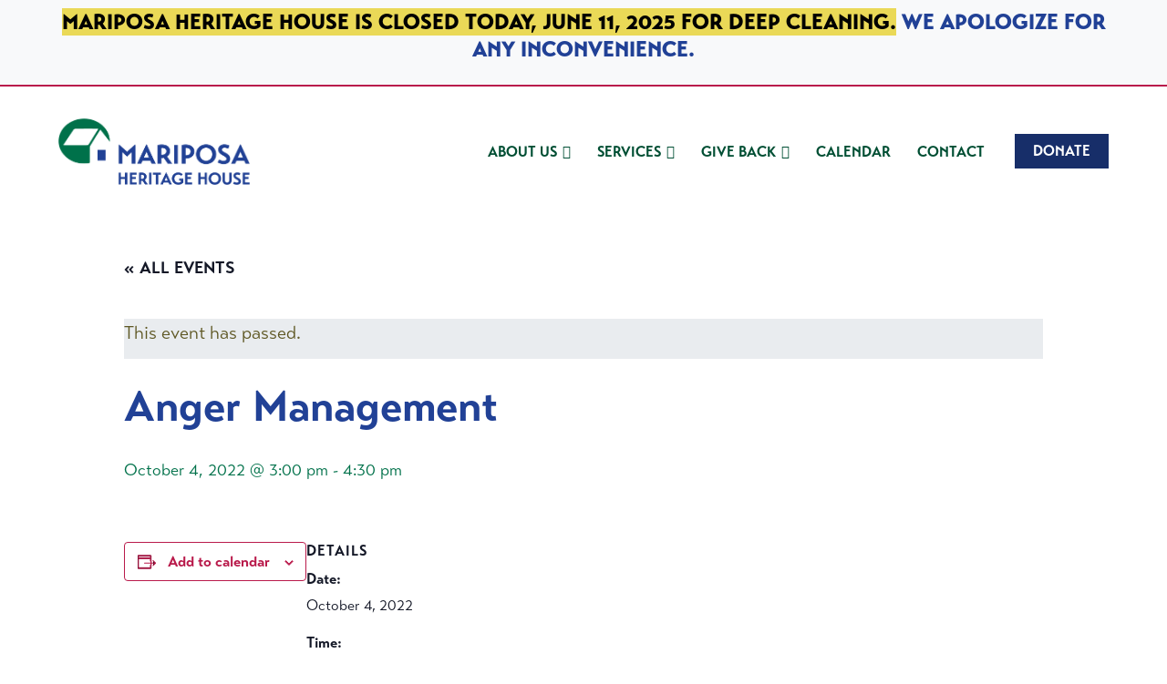

--- FILE ---
content_type: text/html; charset=UTF-8
request_url: https://mariposaheritagehouse.org/event/anger-management-1604/
body_size: 12887
content:
<!DOCTYPE html>
<html lang="en-US">
<head >
<meta charset="UTF-8" />
<meta name="viewport" content="width=device-width, initial-scale=1" />
<link rel='stylesheet' id='tribe-events-views-v2-bootstrap-datepicker-styles-css' href='https://mariposaheritagehouse.org/wp-content/plugins/the-events-calendar/vendor/bootstrap-datepicker/css/bootstrap-datepicker.standalone.min.css?ver=6.7.0' type='text/css' media='all' />
<link rel='stylesheet' id='tec-variables-skeleton-css' href='https://mariposaheritagehouse.org/wp-content/plugins/the-events-calendar/common/src/resources/css/variables-skeleton.min.css?ver=6.1.0' type='text/css' media='all' />
<link rel='stylesheet' id='tribe-common-skeleton-style-css' href='https://mariposaheritagehouse.org/wp-content/plugins/the-events-calendar/common/src/resources/css/common-skeleton.min.css?ver=6.1.0' type='text/css' media='all' />
<link rel='stylesheet' id='tribe-tooltipster-css-css' href='https://mariposaheritagehouse.org/wp-content/plugins/the-events-calendar/common/vendor/tooltipster/tooltipster.bundle.min.css?ver=6.1.0' type='text/css' media='all' />
<link rel='stylesheet' id='tribe-events-views-v2-skeleton-css' href='https://mariposaheritagehouse.org/wp-content/plugins/the-events-calendar/src/resources/css/views-skeleton.min.css?ver=6.7.0' type='text/css' media='all' />
<link rel='stylesheet' id='tec-variables-full-css' href='https://mariposaheritagehouse.org/wp-content/plugins/the-events-calendar/common/src/resources/css/variables-full.min.css?ver=6.1.0' type='text/css' media='all' />
<link rel='stylesheet' id='tribe-common-full-style-css' href='https://mariposaheritagehouse.org/wp-content/plugins/the-events-calendar/common/src/resources/css/common-full.min.css?ver=6.1.0' type='text/css' media='all' />
<link rel='stylesheet' id='tribe-events-views-v2-full-css' href='https://mariposaheritagehouse.org/wp-content/plugins/the-events-calendar/src/resources/css/views-full.min.css?ver=6.7.0' type='text/css' media='all' />
<link rel='stylesheet' id='tribe-events-views-v2-print-css' href='https://mariposaheritagehouse.org/wp-content/plugins/the-events-calendar/src/resources/css/views-print.min.css?ver=6.7.0' type='text/css' media='print' />
<meta name='robots' content='index, follow, max-image-preview:large, max-snippet:-1, max-video-preview:-1' />

	<!-- This site is optimized with the Yoast SEO plugin v23.5 - https://yoast.com/wordpress/plugins/seo/ -->
	<title>Anger Management - Mariposa Heritage House</title>
	<link rel="canonical" href="https://mariposaheritagehouse.org/event/anger-management-1604/" />
	<meta property="og:locale" content="en_US" />
	<meta property="og:type" content="article" />
	<meta property="og:title" content="Anger Management - Mariposa Heritage House" />
	<meta property="og:url" content="https://mariposaheritagehouse.org/event/anger-management-1604/" />
	<meta property="og:site_name" content="Mariposa Heritage House" />
	<meta property="article:publisher" content="https://www.facebook.com/MHHMariposa" />
	<meta property="og:image" content="https://mariposaheritagehouse.org/wp-content/uploads/2022/03/FacebookSocial.png" />
	<meta property="og:image:width" content="2400" />
	<meta property="og:image:height" content="1260" />
	<meta property="og:image:type" content="image/png" />
	<meta name="twitter:card" content="summary_large_image" />
	<script type="application/ld+json" class="yoast-schema-graph">{"@context":"https://schema.org","@graph":[{"@type":"WebPage","@id":"https://mariposaheritagehouse.org/event/anger-management-1604/","url":"https://mariposaheritagehouse.org/event/anger-management-1604/","name":"Anger Management - Mariposa Heritage House","isPartOf":{"@id":"https://mariposaheritagehouse.org/#website"},"datePublished":"2022-09-30T02:54:55+00:00","dateModified":"2022-09-30T02:54:55+00:00","breadcrumb":{"@id":"https://mariposaheritagehouse.org/event/anger-management-1604/#breadcrumb"},"inLanguage":"en-US","potentialAction":[{"@type":"ReadAction","target":["https://mariposaheritagehouse.org/event/anger-management-1604/"]}]},{"@type":"BreadcrumbList","@id":"https://mariposaheritagehouse.org/event/anger-management-1604/#breadcrumb","itemListElement":[{"@type":"ListItem","position":1,"name":"Home","item":"https://mariposaheritagehouse.org/"},{"@type":"ListItem","position":2,"name":"Events","item":"https://mariposaheritagehouse.org/events/"},{"@type":"ListItem","position":3,"name":"Anger Management"}]},{"@type":"WebSite","@id":"https://mariposaheritagehouse.org/#website","url":"https://mariposaheritagehouse.org/","name":"Mariposa Heritage House","description":"","publisher":{"@id":"https://mariposaheritagehouse.org/#organization"},"potentialAction":[{"@type":"SearchAction","target":{"@type":"EntryPoint","urlTemplate":"https://mariposaheritagehouse.org/?s={search_term_string}"},"query-input":{"@type":"PropertyValueSpecification","valueRequired":true,"valueName":"search_term_string"}}],"inLanguage":"en-US"},{"@type":"Organization","@id":"https://mariposaheritagehouse.org/#organization","name":"Mariposa Heritage House","url":"https://mariposaheritagehouse.org/","logo":{"@type":"ImageObject","inLanguage":"en-US","@id":"https://mariposaheritagehouse.org/#/schema/logo/image/","url":"https://mariposaheritagehouse.org/wp-content/uploads/2022/03/Logo.png","contentUrl":"https://mariposaheritagehouse.org/wp-content/uploads/2022/03/Logo.png","width":918,"height":390,"caption":"Mariposa Heritage House"},"image":{"@id":"https://mariposaheritagehouse.org/#/schema/logo/image/"},"sameAs":["https://www.facebook.com/MHHMariposa"]},{"@type":"Event","name":"Anger Management","description":"","url":"https://mariposaheritagehouse.org/event/anger-management-1604/","eventAttendanceMode":"https://schema.org/OfflineEventAttendanceMode","eventStatus":"https://schema.org/EventScheduled","startDate":"2022-10-04T15:00:00-07:00","endDate":"2022-10-04T16:30:00-07:00","@id":"https://mariposaheritagehouse.org/event/anger-management-1604/#event","mainEntityOfPage":{"@id":"https://mariposaheritagehouse.org/event/anger-management-1604/"}}]}</script>
	<!-- / Yoast SEO plugin. -->


<link rel='dns-prefetch' href='//fonts.googleapis.com' />
<link rel="alternate" type="application/rss+xml" title="Mariposa Heritage House &raquo; Feed" href="https://mariposaheritagehouse.org/feed/" />
<link rel="alternate" type="application/rss+xml" title="Mariposa Heritage House &raquo; Comments Feed" href="https://mariposaheritagehouse.org/comments/feed/" />
<link rel="alternate" type="text/calendar" title="Mariposa Heritage House &raquo; iCal Feed" href="https://mariposaheritagehouse.org/events/?ical=1" />
<script type="text/javascript">
/* <![CDATA[ */
window._wpemojiSettings = {"baseUrl":"https:\/\/s.w.org\/images\/core\/emoji\/15.0.3\/72x72\/","ext":".png","svgUrl":"https:\/\/s.w.org\/images\/core\/emoji\/15.0.3\/svg\/","svgExt":".svg","source":{"concatemoji":"https:\/\/mariposaheritagehouse.org\/wp-includes\/js\/wp-emoji-release.min.js?ver=6.6.4"}};
/*! This file is auto-generated */
!function(i,n){var o,s,e;function c(e){try{var t={supportTests:e,timestamp:(new Date).valueOf()};sessionStorage.setItem(o,JSON.stringify(t))}catch(e){}}function p(e,t,n){e.clearRect(0,0,e.canvas.width,e.canvas.height),e.fillText(t,0,0);var t=new Uint32Array(e.getImageData(0,0,e.canvas.width,e.canvas.height).data),r=(e.clearRect(0,0,e.canvas.width,e.canvas.height),e.fillText(n,0,0),new Uint32Array(e.getImageData(0,0,e.canvas.width,e.canvas.height).data));return t.every(function(e,t){return e===r[t]})}function u(e,t,n){switch(t){case"flag":return n(e,"\ud83c\udff3\ufe0f\u200d\u26a7\ufe0f","\ud83c\udff3\ufe0f\u200b\u26a7\ufe0f")?!1:!n(e,"\ud83c\uddfa\ud83c\uddf3","\ud83c\uddfa\u200b\ud83c\uddf3")&&!n(e,"\ud83c\udff4\udb40\udc67\udb40\udc62\udb40\udc65\udb40\udc6e\udb40\udc67\udb40\udc7f","\ud83c\udff4\u200b\udb40\udc67\u200b\udb40\udc62\u200b\udb40\udc65\u200b\udb40\udc6e\u200b\udb40\udc67\u200b\udb40\udc7f");case"emoji":return!n(e,"\ud83d\udc26\u200d\u2b1b","\ud83d\udc26\u200b\u2b1b")}return!1}function f(e,t,n){var r="undefined"!=typeof WorkerGlobalScope&&self instanceof WorkerGlobalScope?new OffscreenCanvas(300,150):i.createElement("canvas"),a=r.getContext("2d",{willReadFrequently:!0}),o=(a.textBaseline="top",a.font="600 32px Arial",{});return e.forEach(function(e){o[e]=t(a,e,n)}),o}function t(e){var t=i.createElement("script");t.src=e,t.defer=!0,i.head.appendChild(t)}"undefined"!=typeof Promise&&(o="wpEmojiSettingsSupports",s=["flag","emoji"],n.supports={everything:!0,everythingExceptFlag:!0},e=new Promise(function(e){i.addEventListener("DOMContentLoaded",e,{once:!0})}),new Promise(function(t){var n=function(){try{var e=JSON.parse(sessionStorage.getItem(o));if("object"==typeof e&&"number"==typeof e.timestamp&&(new Date).valueOf()<e.timestamp+604800&&"object"==typeof e.supportTests)return e.supportTests}catch(e){}return null}();if(!n){if("undefined"!=typeof Worker&&"undefined"!=typeof OffscreenCanvas&&"undefined"!=typeof URL&&URL.createObjectURL&&"undefined"!=typeof Blob)try{var e="postMessage("+f.toString()+"("+[JSON.stringify(s),u.toString(),p.toString()].join(",")+"));",r=new Blob([e],{type:"text/javascript"}),a=new Worker(URL.createObjectURL(r),{name:"wpTestEmojiSupports"});return void(a.onmessage=function(e){c(n=e.data),a.terminate(),t(n)})}catch(e){}c(n=f(s,u,p))}t(n)}).then(function(e){for(var t in e)n.supports[t]=e[t],n.supports.everything=n.supports.everything&&n.supports[t],"flag"!==t&&(n.supports.everythingExceptFlag=n.supports.everythingExceptFlag&&n.supports[t]);n.supports.everythingExceptFlag=n.supports.everythingExceptFlag&&!n.supports.flag,n.DOMReady=!1,n.readyCallback=function(){n.DOMReady=!0}}).then(function(){return e}).then(function(){var e;n.supports.everything||(n.readyCallback(),(e=n.source||{}).concatemoji?t(e.concatemoji):e.wpemoji&&e.twemoji&&(t(e.twemoji),t(e.wpemoji)))}))}((window,document),window._wpemojiSettings);
/* ]]> */
</script>
<link rel='stylesheet' id='tribe-events-v2-single-skeleton-css' href='https://mariposaheritagehouse.org/wp-content/plugins/the-events-calendar/src/resources/css/tribe-events-single-skeleton.min.css?ver=6.7.0' type='text/css' media='all' />
<link rel='stylesheet' id='tribe-events-v2-single-skeleton-full-css' href='https://mariposaheritagehouse.org/wp-content/plugins/the-events-calendar/src/resources/css/tribe-events-single-full.min.css?ver=6.7.0' type='text/css' media='all' />
<style id='wp-emoji-styles-inline-css' type='text/css'>

	img.wp-smiley, img.emoji {
		display: inline !important;
		border: none !important;
		box-shadow: none !important;
		height: 1em !important;
		width: 1em !important;
		margin: 0 0.07em !important;
		vertical-align: -0.1em !important;
		background: none !important;
		padding: 0 !important;
	}
</style>
<link rel='stylesheet' id='wp-block-library-css' href='https://mariposaheritagehouse.org/wp-includes/css/dist/block-library/style.min.css?ver=6.6.4' type='text/css' media='all' />
<style id='wp-block-library-theme-inline-css' type='text/css'>
.wp-block-audio :where(figcaption){color:#555;font-size:13px;text-align:center}.is-dark-theme .wp-block-audio :where(figcaption){color:#ffffffa6}.wp-block-audio{margin:0 0 1em}.wp-block-code{border:1px solid #ccc;border-radius:4px;font-family:Menlo,Consolas,monaco,monospace;padding:.8em 1em}.wp-block-embed :where(figcaption){color:#555;font-size:13px;text-align:center}.is-dark-theme .wp-block-embed :where(figcaption){color:#ffffffa6}.wp-block-embed{margin:0 0 1em}.blocks-gallery-caption{color:#555;font-size:13px;text-align:center}.is-dark-theme .blocks-gallery-caption{color:#ffffffa6}:root :where(.wp-block-image figcaption){color:#555;font-size:13px;text-align:center}.is-dark-theme :root :where(.wp-block-image figcaption){color:#ffffffa6}.wp-block-image{margin:0 0 1em}.wp-block-pullquote{border-bottom:4px solid;border-top:4px solid;color:currentColor;margin-bottom:1.75em}.wp-block-pullquote cite,.wp-block-pullquote footer,.wp-block-pullquote__citation{color:currentColor;font-size:.8125em;font-style:normal;text-transform:uppercase}.wp-block-quote{border-left:.25em solid;margin:0 0 1.75em;padding-left:1em}.wp-block-quote cite,.wp-block-quote footer{color:currentColor;font-size:.8125em;font-style:normal;position:relative}.wp-block-quote.has-text-align-right{border-left:none;border-right:.25em solid;padding-left:0;padding-right:1em}.wp-block-quote.has-text-align-center{border:none;padding-left:0}.wp-block-quote.is-large,.wp-block-quote.is-style-large,.wp-block-quote.is-style-plain{border:none}.wp-block-search .wp-block-search__label{font-weight:700}.wp-block-search__button{border:1px solid #ccc;padding:.375em .625em}:where(.wp-block-group.has-background){padding:1.25em 2.375em}.wp-block-separator.has-css-opacity{opacity:.4}.wp-block-separator{border:none;border-bottom:2px solid;margin-left:auto;margin-right:auto}.wp-block-separator.has-alpha-channel-opacity{opacity:1}.wp-block-separator:not(.is-style-wide):not(.is-style-dots){width:100px}.wp-block-separator.has-background:not(.is-style-dots){border-bottom:none;height:1px}.wp-block-separator.has-background:not(.is-style-wide):not(.is-style-dots){height:2px}.wp-block-table{margin:0 0 1em}.wp-block-table td,.wp-block-table th{word-break:normal}.wp-block-table :where(figcaption){color:#555;font-size:13px;text-align:center}.is-dark-theme .wp-block-table :where(figcaption){color:#ffffffa6}.wp-block-video :where(figcaption){color:#555;font-size:13px;text-align:center}.is-dark-theme .wp-block-video :where(figcaption){color:#ffffffa6}.wp-block-video{margin:0 0 1em}:root :where(.wp-block-template-part.has-background){margin-bottom:0;margin-top:0;padding:1.25em 2.375em}
</style>
<style id='pdfemb-pdf-embedder-viewer-style-inline-css' type='text/css'>
.wp-block-pdfemb-pdf-embedder-viewer{max-width:none}

</style>
<link rel='stylesheet' id='tribe-events-v2-single-blocks-css' href='https://mariposaheritagehouse.org/wp-content/plugins/the-events-calendar/src/resources/css/tribe-events-single-blocks.min.css?ver=6.7.0' type='text/css' media='all' />
<style id='classic-theme-styles-inline-css' type='text/css'>
/*! This file is auto-generated */
.wp-block-button__link{color:#fff;background-color:#32373c;border-radius:9999px;box-shadow:none;text-decoration:none;padding:calc(.667em + 2px) calc(1.333em + 2px);font-size:1.125em}.wp-block-file__button{background:#32373c;color:#fff;text-decoration:none}
</style>
<style id='global-styles-inline-css' type='text/css'>
:root{--wp--preset--aspect-ratio--square: 1;--wp--preset--aspect-ratio--4-3: 4/3;--wp--preset--aspect-ratio--3-4: 3/4;--wp--preset--aspect-ratio--3-2: 3/2;--wp--preset--aspect-ratio--2-3: 2/3;--wp--preset--aspect-ratio--16-9: 16/9;--wp--preset--aspect-ratio--9-16: 9/16;--wp--preset--color--black: #000000;--wp--preset--color--cyan-bluish-gray: #abb8c3;--wp--preset--color--white: #ffffff;--wp--preset--color--pale-pink: #f78da7;--wp--preset--color--vivid-red: #cf2e2e;--wp--preset--color--luminous-vivid-orange: #ff6900;--wp--preset--color--luminous-vivid-amber: #fcb900;--wp--preset--color--light-green-cyan: #7bdcb5;--wp--preset--color--vivid-green-cyan: #00d084;--wp--preset--color--pale-cyan-blue: #8ed1fc;--wp--preset--color--vivid-cyan-blue: #0693e3;--wp--preset--color--vivid-purple: #9b51e0;--wp--preset--color--green: #00714A;--wp--preset--color--pink: #B91A4B;--wp--preset--color--yellow: #EAD957;--wp--preset--color--blue: #214196;--wp--preset--gradient--vivid-cyan-blue-to-vivid-purple: linear-gradient(135deg,rgba(6,147,227,1) 0%,rgb(155,81,224) 100%);--wp--preset--gradient--light-green-cyan-to-vivid-green-cyan: linear-gradient(135deg,rgb(122,220,180) 0%,rgb(0,208,130) 100%);--wp--preset--gradient--luminous-vivid-amber-to-luminous-vivid-orange: linear-gradient(135deg,rgba(252,185,0,1) 0%,rgba(255,105,0,1) 100%);--wp--preset--gradient--luminous-vivid-orange-to-vivid-red: linear-gradient(135deg,rgba(255,105,0,1) 0%,rgb(207,46,46) 100%);--wp--preset--gradient--very-light-gray-to-cyan-bluish-gray: linear-gradient(135deg,rgb(238,238,238) 0%,rgb(169,184,195) 100%);--wp--preset--gradient--cool-to-warm-spectrum: linear-gradient(135deg,rgb(74,234,220) 0%,rgb(151,120,209) 20%,rgb(207,42,186) 40%,rgb(238,44,130) 60%,rgb(251,105,98) 80%,rgb(254,248,76) 100%);--wp--preset--gradient--blush-light-purple: linear-gradient(135deg,rgb(255,206,236) 0%,rgb(152,150,240) 100%);--wp--preset--gradient--blush-bordeaux: linear-gradient(135deg,rgb(254,205,165) 0%,rgb(254,45,45) 50%,rgb(107,0,62) 100%);--wp--preset--gradient--luminous-dusk: linear-gradient(135deg,rgb(255,203,112) 0%,rgb(199,81,192) 50%,rgb(65,88,208) 100%);--wp--preset--gradient--pale-ocean: linear-gradient(135deg,rgb(255,245,203) 0%,rgb(182,227,212) 50%,rgb(51,167,181) 100%);--wp--preset--gradient--electric-grass: linear-gradient(135deg,rgb(202,248,128) 0%,rgb(113,206,126) 100%);--wp--preset--gradient--midnight: linear-gradient(135deg,rgb(2,3,129) 0%,rgb(40,116,252) 100%);--wp--preset--font-size--small: 13px;--wp--preset--font-size--medium: 20px;--wp--preset--font-size--large: 36px;--wp--preset--font-size--x-large: 42px;--wp--preset--spacing--20: 0.44rem;--wp--preset--spacing--30: 0.67rem;--wp--preset--spacing--40: 1rem;--wp--preset--spacing--50: 1.5rem;--wp--preset--spacing--60: 2.25rem;--wp--preset--spacing--70: 3.38rem;--wp--preset--spacing--80: 5.06rem;--wp--preset--shadow--natural: 6px 6px 9px rgba(0, 0, 0, 0.2);--wp--preset--shadow--deep: 12px 12px 50px rgba(0, 0, 0, 0.4);--wp--preset--shadow--sharp: 6px 6px 0px rgba(0, 0, 0, 0.2);--wp--preset--shadow--outlined: 6px 6px 0px -3px rgba(255, 255, 255, 1), 6px 6px rgba(0, 0, 0, 1);--wp--preset--shadow--crisp: 6px 6px 0px rgba(0, 0, 0, 1);}:where(.is-layout-flex){gap: 0.5em;}:where(.is-layout-grid){gap: 0.5em;}body .is-layout-flex{display: flex;}.is-layout-flex{flex-wrap: wrap;align-items: center;}.is-layout-flex > :is(*, div){margin: 0;}body .is-layout-grid{display: grid;}.is-layout-grid > :is(*, div){margin: 0;}:where(.wp-block-columns.is-layout-flex){gap: 2em;}:where(.wp-block-columns.is-layout-grid){gap: 2em;}:where(.wp-block-post-template.is-layout-flex){gap: 1.25em;}:where(.wp-block-post-template.is-layout-grid){gap: 1.25em;}.has-black-color{color: var(--wp--preset--color--black) !important;}.has-cyan-bluish-gray-color{color: var(--wp--preset--color--cyan-bluish-gray) !important;}.has-white-color{color: var(--wp--preset--color--white) !important;}.has-pale-pink-color{color: var(--wp--preset--color--pale-pink) !important;}.has-vivid-red-color{color: var(--wp--preset--color--vivid-red) !important;}.has-luminous-vivid-orange-color{color: var(--wp--preset--color--luminous-vivid-orange) !important;}.has-luminous-vivid-amber-color{color: var(--wp--preset--color--luminous-vivid-amber) !important;}.has-light-green-cyan-color{color: var(--wp--preset--color--light-green-cyan) !important;}.has-vivid-green-cyan-color{color: var(--wp--preset--color--vivid-green-cyan) !important;}.has-pale-cyan-blue-color{color: var(--wp--preset--color--pale-cyan-blue) !important;}.has-vivid-cyan-blue-color{color: var(--wp--preset--color--vivid-cyan-blue) !important;}.has-vivid-purple-color{color: var(--wp--preset--color--vivid-purple) !important;}.has-black-background-color{background-color: var(--wp--preset--color--black) !important;}.has-cyan-bluish-gray-background-color{background-color: var(--wp--preset--color--cyan-bluish-gray) !important;}.has-white-background-color{background-color: var(--wp--preset--color--white) !important;}.has-pale-pink-background-color{background-color: var(--wp--preset--color--pale-pink) !important;}.has-vivid-red-background-color{background-color: var(--wp--preset--color--vivid-red) !important;}.has-luminous-vivid-orange-background-color{background-color: var(--wp--preset--color--luminous-vivid-orange) !important;}.has-luminous-vivid-amber-background-color{background-color: var(--wp--preset--color--luminous-vivid-amber) !important;}.has-light-green-cyan-background-color{background-color: var(--wp--preset--color--light-green-cyan) !important;}.has-vivid-green-cyan-background-color{background-color: var(--wp--preset--color--vivid-green-cyan) !important;}.has-pale-cyan-blue-background-color{background-color: var(--wp--preset--color--pale-cyan-blue) !important;}.has-vivid-cyan-blue-background-color{background-color: var(--wp--preset--color--vivid-cyan-blue) !important;}.has-vivid-purple-background-color{background-color: var(--wp--preset--color--vivid-purple) !important;}.has-black-border-color{border-color: var(--wp--preset--color--black) !important;}.has-cyan-bluish-gray-border-color{border-color: var(--wp--preset--color--cyan-bluish-gray) !important;}.has-white-border-color{border-color: var(--wp--preset--color--white) !important;}.has-pale-pink-border-color{border-color: var(--wp--preset--color--pale-pink) !important;}.has-vivid-red-border-color{border-color: var(--wp--preset--color--vivid-red) !important;}.has-luminous-vivid-orange-border-color{border-color: var(--wp--preset--color--luminous-vivid-orange) !important;}.has-luminous-vivid-amber-border-color{border-color: var(--wp--preset--color--luminous-vivid-amber) !important;}.has-light-green-cyan-border-color{border-color: var(--wp--preset--color--light-green-cyan) !important;}.has-vivid-green-cyan-border-color{border-color: var(--wp--preset--color--vivid-green-cyan) !important;}.has-pale-cyan-blue-border-color{border-color: var(--wp--preset--color--pale-cyan-blue) !important;}.has-vivid-cyan-blue-border-color{border-color: var(--wp--preset--color--vivid-cyan-blue) !important;}.has-vivid-purple-border-color{border-color: var(--wp--preset--color--vivid-purple) !important;}.has-vivid-cyan-blue-to-vivid-purple-gradient-background{background: var(--wp--preset--gradient--vivid-cyan-blue-to-vivid-purple) !important;}.has-light-green-cyan-to-vivid-green-cyan-gradient-background{background: var(--wp--preset--gradient--light-green-cyan-to-vivid-green-cyan) !important;}.has-luminous-vivid-amber-to-luminous-vivid-orange-gradient-background{background: var(--wp--preset--gradient--luminous-vivid-amber-to-luminous-vivid-orange) !important;}.has-luminous-vivid-orange-to-vivid-red-gradient-background{background: var(--wp--preset--gradient--luminous-vivid-orange-to-vivid-red) !important;}.has-very-light-gray-to-cyan-bluish-gray-gradient-background{background: var(--wp--preset--gradient--very-light-gray-to-cyan-bluish-gray) !important;}.has-cool-to-warm-spectrum-gradient-background{background: var(--wp--preset--gradient--cool-to-warm-spectrum) !important;}.has-blush-light-purple-gradient-background{background: var(--wp--preset--gradient--blush-light-purple) !important;}.has-blush-bordeaux-gradient-background{background: var(--wp--preset--gradient--blush-bordeaux) !important;}.has-luminous-dusk-gradient-background{background: var(--wp--preset--gradient--luminous-dusk) !important;}.has-pale-ocean-gradient-background{background: var(--wp--preset--gradient--pale-ocean) !important;}.has-electric-grass-gradient-background{background: var(--wp--preset--gradient--electric-grass) !important;}.has-midnight-gradient-background{background: var(--wp--preset--gradient--midnight) !important;}.has-small-font-size{font-size: var(--wp--preset--font-size--small) !important;}.has-medium-font-size{font-size: var(--wp--preset--font-size--medium) !important;}.has-large-font-size{font-size: var(--wp--preset--font-size--large) !important;}.has-x-large-font-size{font-size: var(--wp--preset--font-size--x-large) !important;}
:where(.wp-block-post-template.is-layout-flex){gap: 1.25em;}:where(.wp-block-post-template.is-layout-grid){gap: 1.25em;}
:where(.wp-block-columns.is-layout-flex){gap: 2em;}:where(.wp-block-columns.is-layout-grid){gap: 2em;}
:root :where(.wp-block-pullquote){font-size: 1.5em;line-height: 1.6;}
</style>
<link rel='stylesheet' id='uag-style-12821-css' href='https://mariposaheritagehouse.org/wp-content/uploads/uag-plugin/assets/13000/uag-css-12821.css?ver=1767139459' type='text/css' media='all' />
<link rel='stylesheet' id='mhh-pro-main-css' href='https://mariposaheritagehouse.org/wp-content/themes/mhh-pro/assets/css/main.css?ver=6.6.4' type='text/css' media='all' />
<link rel='stylesheet' id='mhh-pro-google-fonts-css' href='//fonts.googleapis.com/css?family&#038;display=swap&#038;ver=6.6.4' type='text/css' media='all' />
<link rel='stylesheet' id='simple-social-icons-font-css' href='https://mariposaheritagehouse.org/wp-content/plugins/simple-social-icons/css/style.css?ver=3.0.2' type='text/css' media='all' />
<link rel='stylesheet' id='ics-calendar-css' href='https://mariposaheritagehouse.org/wp-content/plugins/ics-calendar-pro/vendors/ics-calendar/assets/style.min.css?ver=11.3.4E' type='text/css' media='all' />
<link rel='stylesheet' id='ics-calendar-pro-css' href='https://mariposaheritagehouse.org/wp-content/plugins/ics-calendar-pro/assets/style.min.css?ver=5.4.1' type='text/css' media='all' />
<style id='ics-calendar-pro-inline-css' type='text/css'>
.ics-calendar, .r34ics_lightbox{--r34ics--color--white:#ffffff !important;}.ics-calendar, .r34ics_lightbox{--r34ics--color--whitesmoke:#f5f5f5 !important;}.ics-calendar, .r34ics_lightbox{--r34ics--color--gainsboro:#dcdcdc !important;}.ics-calendar, .r34ics_lightbox{--r34ics--color--darkgray:#a9a9a9 !important;}.ics-calendar, .r34ics_lightbox{--r34ics--color--gray:#808080 !important;}.ics-calendar .ics-calendar-title, .ics-calendar .ics-calendar-label, .ics-calendar .ics-calendar-date{color:var(--r34ics--color--gray);}.ics-calendar, .r34ics_lightbox{--r34ics--color--dimgray:#696969 !important;}.ics-calendar, .r34ics_lightbox{--r34ics--color--black:#000000 !important;}.ics-calendar-sidebar{top:15em;}.ics-calendar .fc{--r34ics--fc--font--size:1.5rem !important;}.ics-calendar-month-grid, .ics-calendar-grid-wrapper, .ics-calendar-widget-grid{font-size:150% !important;}.ics-calendar-list-wrapper, .ics-calendar-sidebar, .ics-calendar-day-details{font-size:150% !important;}.ics-calendar{--r34ics--color--white:#ffffff;--r34ics--color--whitesmoke:#f5f5f5;--r34ics--color--gainsboro:#dcdcdc;--r34ics--color--darkgray:#a9a9a9;--r34ics--color--gray:#808080;--r34ics--color--dimgray:#696969;--r34ics--color--black:#000000;}
</style>
<link rel='stylesheet' id='mhh-pro-css' href='https://mariposaheritagehouse.org/wp-content/themes/mhh-pro/style.css?ver=6.6.4' type='text/css' media='all' />
<script type="text/javascript" src="https://mariposaheritagehouse.org/wp-includes/js/jquery/jquery.min.js?ver=3.7.1" id="jquery-core-js"></script>
<script type="text/javascript" src="https://mariposaheritagehouse.org/wp-includes/js/jquery/jquery-migrate.min.js?ver=3.4.1" id="jquery-migrate-js"></script>
<script type="text/javascript" src="https://mariposaheritagehouse.org/wp-content/plugins/the-events-calendar/common/src/resources/js/tribe-common.min.js?ver=6.1.0" id="tribe-common-js"></script>
<script type="text/javascript" src="https://mariposaheritagehouse.org/wp-content/plugins/the-events-calendar/src/resources/js/views/breakpoints.min.js?ver=6.7.0" id="tribe-events-views-v2-breakpoints-js"></script>
<link rel="https://api.w.org/" href="https://mariposaheritagehouse.org/wp-json/" /><link rel="alternate" title="JSON" type="application/json" href="https://mariposaheritagehouse.org/wp-json/wp/v2/tribe_events/12821" /><link rel="EditURI" type="application/rsd+xml" title="RSD" href="https://mariposaheritagehouse.org/xmlrpc.php?rsd" />
<meta name="generator" content="WordPress 6.6.4" />
<link rel='shortlink' href='https://mariposaheritagehouse.org/?p=12821' />
		<!-- Custom Logo: hide header text -->
		<style id="custom-logo-css" type="text/css">
			.site-title, .site-description {
				position: absolute;
				clip: rect(1px, 1px, 1px, 1px);
			}
		</style>
		<link rel="alternate" title="oEmbed (JSON)" type="application/json+oembed" href="https://mariposaheritagehouse.org/wp-json/oembed/1.0/embed?url=https%3A%2F%2Fmariposaheritagehouse.org%2Fevent%2Fanger-management-1604%2F" />
<link rel="alternate" title="oEmbed (XML)" type="text/xml+oembed" href="https://mariposaheritagehouse.org/wp-json/oembed/1.0/embed?url=https%3A%2F%2Fmariposaheritagehouse.org%2Fevent%2Fanger-management-1604%2F&#038;format=xml" />

		<!-- GA Google Analytics @ https://m0n.co/ga -->
		<script async src="https://www.googletagmanager.com/gtag/js?id=G-5LX0HG1Z4E"></script>
		<script>
			window.dataLayer = window.dataLayer || [];
			function gtag(){dataLayer.push(arguments);}
			gtag('js', new Date());
			gtag('config', 'G-5LX0HG1Z4E');
		</script>

	<meta name="tec-api-version" content="v1"><meta name="tec-api-origin" content="https://mariposaheritagehouse.org"><link rel="alternate" href="https://mariposaheritagehouse.org/wp-json/tribe/events/v1/events/12821" /><link rel="stylesheet" href="https://use.typekit.net/enz2rdt.css"> <script src="https://kit.fontawesome.com/ac796a16b6.js" crossorigin="anonymous"></script><style id="hero-css" type="text/css">.hero-section{background-image:url(https://mariposaheritagehouse.org/wp-content/uploads/2022/03/MHH_Hero.jpg)}</style>
<link rel="icon" href="https://mariposaheritagehouse.org/wp-content/uploads/2022/03/cropped-Favicon-32x32.png" sizes="32x32" />
<link rel="icon" href="https://mariposaheritagehouse.org/wp-content/uploads/2022/03/cropped-Favicon-192x192.png" sizes="192x192" />
<link rel="apple-touch-icon" href="https://mariposaheritagehouse.org/wp-content/uploads/2022/03/cropped-Favicon-180x180.png" />
<meta name="msapplication-TileImage" content="https://mariposaheritagehouse.org/wp-content/uploads/2022/03/cropped-Favicon-270x270.png" />
		<style type="text/css" id="wp-custom-css">
			.tribe-events-c-top-bar__datepicker-desktop:hover {
	color: #b91a4b;
}		</style>
		</head>
<body class="tribe_events-template-default single single-tribe_events postid-12821 wp-custom-logo wp-embed-responsive tribe-events-page-template tribe-theme-genesis tribe-no-js tribe-filter-live custom-header header-image header-full-width full-width-content genesis-breadcrumbs-visible genesis-footer-widgets-visible is-single no-hero-section events-single tribe-events-style-full tribe-events-style-theme"><div class="site-container"><ul class="genesis-skip-link"><li><a href="#genesis-nav-primary" class="screen-reader-shortcut"> Skip to primary navigation</a></li><li><a href="#genesis-content" class="screen-reader-shortcut"> Skip to main content</a></li><li><a href="#genesis-footer-widgets" class="screen-reader-shortcut"> Skip to footer</a></li></ul><header class="site-header"><div class="before-header"><div class="wrap"><section id="block-46" class="widget widget_block"><div class="widget-wrap">
<div class="wp-block-uagb-advanced-heading uagb-block-0081257b"><h2 class="uagb-heading-text"><mark style="background-color:#EAD957" class="has-inline-color">Mariposa Heritage House is closed today, June 11, 2025 for deep cleaning.</mark>  We apologize for any inconvenience.</h2></div>
</div></section>
</div></div><div class="wrap"><div class="title-area"><a href="https://mariposaheritagehouse.org/" class="custom-logo-link" rel="home"><img style="max-width:210px;max-height:101px"width="918" height="390" src="https://mariposaheritagehouse.org/wp-content/uploads/2022/03/Logo.png" class="custom-logo" alt="Mariposa Heritage House" decoding="async" fetchpriority="high" srcset="https://mariposaheritagehouse.org/wp-content/uploads/2022/03/Logo.png 918w, https://mariposaheritagehouse.org/wp-content/uploads/2022/03/Logo-300x127.png 300w, https://mariposaheritagehouse.org/wp-content/uploads/2022/03/Logo-768x326.png 768w" sizes="(max-width: 918px) 100vw, 918px" /></a><p class="site-title">Mariposa Heritage House</p></div><nav class="nav-primary" aria-label="Main" id="genesis-nav-primary"><ul id="menu-main-navigation" class="menu genesis-nav-menu menu-primary js-superfish"><li id="menu-item-47" class="menu-item menu-item-type-post_type menu-item-object-page menu-item-has-children menu-item-47"><a href="https://mariposaheritagehouse.org/about-us/"><span >About us</span></a>
<ul class="sub-menu">
	<li id="menu-item-2464" class="menu-item menu-item-type-post_type menu-item-object-page menu-item-2464"><a href="https://mariposaheritagehouse.org/about-us/"><span >About us</span></a></li>
	<li id="menu-item-48" class="menu-item menu-item-type-post_type menu-item-object-page menu-item-48"><a href="https://mariposaheritagehouse.org/about-us/staff/"><span >Staff</span></a></li>
</ul>
</li>
<li id="menu-item-46" class="menu-item menu-item-type-post_type menu-item-object-page menu-item-has-children menu-item-46"><a href="https://mariposaheritagehouse.org/services/"><span >Services</span></a>
<ul class="sub-menu">
	<li id="menu-item-2465" class="menu-item menu-item-type-post_type menu-item-object-page menu-item-2465"><a href="https://mariposaheritagehouse.org/services/"><span >Services</span></a></li>
	<li id="menu-item-1506" class="menu-item menu-item-type-post_type menu-item-object-page menu-item-1506"><a href="https://mariposaheritagehouse.org/services/fixed-route-schedule/"><span >Fixed Route Schedule</span></a></li>
</ul>
</li>
<li id="menu-item-42" class="menu-item menu-item-type-post_type menu-item-object-page menu-item-has-children menu-item-42"><a href="https://mariposaheritagehouse.org/give-back/"><span >Give Back</span></a>
<ul class="sub-menu">
	<li id="menu-item-2466" class="menu-item menu-item-type-post_type menu-item-object-page menu-item-2466"><a href="https://mariposaheritagehouse.org/give-back/"><span >Give Back</span></a></li>
	<li id="menu-item-402" class="menu-item menu-item-type-post_type menu-item-object-page menu-item-402"><a href="https://mariposaheritagehouse.org/donate/"><span >Donate</span></a></li>
	<li id="menu-item-44" class="menu-item menu-item-type-post_type menu-item-object-page menu-item-44"><a href="https://mariposaheritagehouse.org/give-back/wish-list/"><span >Wish List</span></a></li>
	<li id="menu-item-45" class="menu-item menu-item-type-post_type menu-item-object-page menu-item-45"><a href="https://mariposaheritagehouse.org/give-back/volunteer/"><span >Volunteer</span></a></li>
	<li id="menu-item-43" class="menu-item menu-item-type-post_type menu-item-object-page menu-item-43"><a href="https://mariposaheritagehouse.org/give-back/sponsor-a-move-in-kit/"><span >Sponsor a Move-In Kit</span></a></li>
</ul>
</li>
<li id="menu-item-46685" class="menu-item menu-item-type-post_type menu-item-object-page menu-item-46685"><a href="https://mariposaheritagehouse.org/calendar-events/"><span >Calendar</span></a></li>
<li id="menu-item-40" class="menu-item menu-item-type-post_type menu-item-object-page menu-item-40"><a href="https://mariposaheritagehouse.org/contact/"><span >Contact</span></a></li>
<li id="menu-item-41" class="button menu-item menu-item-type-post_type menu-item-object-page menu-item-41"><a href="https://mariposaheritagehouse.org/donate/"><span >Donate</span></a></li>
</ul></nav></div></header><div class="site-inner"><section id="tribe-events-pg-template" class="tribe-events-pg-template"><div class="tribe-events-before-html"></div><span class="tribe-events-ajax-loading"><img class="tribe-events-spinner-medium" src="https://mariposaheritagehouse.org/wp-content/plugins/the-events-calendar/src/resources/images/tribe-loading.gif" alt="Loading Events" /></span>
<div id="tribe-events-content" class="tribe-events-single">

	<p class="tribe-events-back">
		<a href="https://mariposaheritagehouse.org/events/"> &laquo; All Events</a>
	</p>

	<!-- Notices -->
	<div class="tribe-events-notices"><ul><li>This event has passed.</li></ul></div>
	<h1 class="tribe-events-single-event-title">Anger Management</h1>
	<div class="tribe-events-schedule tribe-clearfix">
		<h2><span class="tribe-event-date-start">October 4, 2022 @ 3:00 pm</span> - <span class="tribe-event-time">4:30 pm</span></h2>			</div>

	<!-- Event header -->
	<div id="tribe-events-header"  data-title="Anger Management - Mariposa Heritage House" data-viewtitle="Anger Management">
		<!-- Navigation -->
		<nav class="tribe-events-nav-pagination" aria-label="Event Navigation">
			<ul class="tribe-events-sub-nav">
				<li class="tribe-events-nav-previous"><a href="https://mariposaheritagehouse.org/event/anger-management-1598/"><span>&laquo;</span> Anger Management</a></li>
				<li class="tribe-events-nav-next"><a href="https://mariposaheritagehouse.org/event/anger-management-1610/">Anger Management <span>&raquo;</span></a></li>
			</ul>
			<!-- .tribe-events-sub-nav -->
		</nav>
	</div>
	<!-- #tribe-events-header -->

			<div id="post-12821" class="post-12821 tribe_events type-tribe_events status-publish entry">
			<!-- Event featured image, but exclude link -->
			
			<!-- Event content -->
						<div class="tribe-events-single-event-description tribe-events-content">
							</div>
			<!-- .tribe-events-single-event-description -->
			<div class="tribe-events tribe-common">
	<div class="tribe-events-c-subscribe-dropdown__container">
		<div class="tribe-events-c-subscribe-dropdown">
			<div class="tribe-common-c-btn-border tribe-events-c-subscribe-dropdown__button">
				<svg  class="tribe-common-c-svgicon tribe-common-c-svgicon--cal-export tribe-events-c-subscribe-dropdown__export-icon"  viewBox="0 0 23 17" xmlns="http://www.w3.org/2000/svg">
  <path fill-rule="evenodd" clip-rule="evenodd" d="M.128.896V16.13c0 .211.145.383.323.383h15.354c.179 0 .323-.172.323-.383V.896c0-.212-.144-.383-.323-.383H.451C.273.513.128.684.128.896Zm16 6.742h-.901V4.679H1.009v10.729h14.218v-3.336h.901V7.638ZM1.01 1.614h14.218v2.058H1.009V1.614Z" />
  <path d="M20.5 9.846H8.312M18.524 6.953l2.89 2.909-2.855 2.855" stroke-width="1.2" stroke-linecap="round" stroke-linejoin="round"/>
</svg>
				<button
					class="tribe-events-c-subscribe-dropdown__button-text"
					aria-expanded="false"
					aria-controls="tribe-events-subscribe-dropdown-content"
					aria-label=""
				>
					Add to calendar				</button>
				<svg  class="tribe-common-c-svgicon tribe-common-c-svgicon--caret-down tribe-events-c-subscribe-dropdown__button-icon"  viewBox="0 0 10 7" xmlns="http://www.w3.org/2000/svg" aria-hidden="true"><path fill-rule="evenodd" clip-rule="evenodd" d="M1.008.609L5 4.6 8.992.61l.958.958L5 6.517.05 1.566l.958-.958z" class="tribe-common-c-svgicon__svg-fill"/></svg>
			</div>
			<div id="tribe-events-subscribe-dropdown-content" class="tribe-events-c-subscribe-dropdown__content">
				<ul class="tribe-events-c-subscribe-dropdown__list">
											
<li class="tribe-events-c-subscribe-dropdown__list-item">
	<a
		href="https://www.google.com/calendar/event?action=TEMPLATE&#038;dates=20221004T150000/20221004T163000&#038;text=Anger%20Management&#038;trp=false&#038;ctz=America/Los_Angeles&#038;sprop=website:https://mariposaheritagehouse.org"
		class="tribe-events-c-subscribe-dropdown__list-item-link"
		target="_blank"
		rel="noopener noreferrer nofollow noindex"
	>
		Google Calendar	</a>
</li>
											
<li class="tribe-events-c-subscribe-dropdown__list-item">
	<a
		href="webcal://mariposaheritagehouse.org/event/anger-management-1604/?ical=1"
		class="tribe-events-c-subscribe-dropdown__list-item-link"
		target="_blank"
		rel="noopener noreferrer nofollow noindex"
	>
		iCalendar	</a>
</li>
											
<li class="tribe-events-c-subscribe-dropdown__list-item">
	<a
		href="https://outlook.office.com/owa/?path=/calendar/action/compose&#038;rrv=addevent&#038;startdt=2022-10-04T15%3A00%3A00-07%3A00&#038;enddt=2022-10-04T16%3A30%3A00-07%3A00&#038;location&#038;subject=Anger%20Management&#038;body"
		class="tribe-events-c-subscribe-dropdown__list-item-link"
		target="_blank"
		rel="noopener noreferrer nofollow noindex"
	>
		Outlook 365	</a>
</li>
											
<li class="tribe-events-c-subscribe-dropdown__list-item">
	<a
		href="https://outlook.live.com/owa/?path=/calendar/action/compose&#038;rrv=addevent&#038;startdt=2022-10-04T15%3A00%3A00-07%3A00&#038;enddt=2022-10-04T16%3A30%3A00-07%3A00&#038;location&#038;subject=Anger%20Management&#038;body"
		class="tribe-events-c-subscribe-dropdown__list-item-link"
		target="_blank"
		rel="noopener noreferrer nofollow noindex"
	>
		Outlook Live	</a>
</li>
									</ul>
			</div>
		</div>
	</div>
</div>

			<!-- Event meta -->
						
	<div class="tribe-events-single-section tribe-events-event-meta primary tribe-clearfix">


<div class="tribe-events-meta-group tribe-events-meta-group-details">
	<h2 class="tribe-events-single-section-title"> Details </h2>
	<dl>

		
			<dt class="tribe-events-start-date-label"> Date: </dt>
			<dd>
				<abbr class="tribe-events-abbr tribe-events-start-date published dtstart" title="2022-10-04"> October 4, 2022 </abbr>
			</dd>

			<dt class="tribe-events-start-time-label"> Time: </dt>
			<dd>
				<div class="tribe-events-abbr tribe-events-start-time published dtstart" title="2022-10-04">
					3:00 pm - 4:30 pm									</div>
			</dd>

		
		
		
		
		
		
			</dl>
</div>

	</div>


					</div> <!-- #post-x -->
			
	<!-- Event footer -->
	<div id="tribe-events-footer">
		<!-- Navigation -->
		<nav class="tribe-events-nav-pagination" aria-label="Event Navigation">
			<ul class="tribe-events-sub-nav">
				<li class="tribe-events-nav-previous"><a href="https://mariposaheritagehouse.org/event/anger-management-1598/"><span>&laquo;</span> Anger Management</a></li>
				<li class="tribe-events-nav-next"><a href="https://mariposaheritagehouse.org/event/anger-management-1610/">Anger Management <span>&raquo;</span></a></li>
			</ul>
			<!-- .tribe-events-sub-nav -->
		</nav>
	</div>
	<!-- #tribe-events-footer -->

</div><!-- #tribe-events-content -->
<div class="tribe-events-after-html"></div>
<!--
This calendar is powered by The Events Calendar.
http://evnt.is/18wn
-->
</section></div><footer class="site-footer"><div class="footer-widgets" id="genesis-footer-widgets"><h2 class="genesis-sidebar-title screen-reader-text">Footer</h2><div class="wrap"><div class="widget-area footer-widgets-1 footer-widget-area"><section id="block-21" class="widget widget_block"><div class="widget-wrap">
<h3 class="has-white-color has-text-color wp-block-heading" style="font-size:24px">Get in Touch</h3>
</div></section>
<section id="block-41" class="widget widget_block widget_text"><div class="widget-wrap">
<p><i class="fa-solid fa-location-dot"></i> 5200 HWY 49 North, PO Box 32, Mariposa, CA 95338<br><i class="fa-solid fa-phone"></i> <a href="tel:209-966-7770" data-type="tel" data-id="tel:209-966-7770">209-966-7770</a></p>
</div></section>
<section id="block-23" class="widget widget_block"><div class="widget-wrap">
<div class="wp-block-buttons is-layout-flex wp-block-buttons-is-layout-flex">
<div class="wp-block-button"><a class="wp-block-button__link" href="https://mariposaheritagehouse.org/contact/">Contact us</a></div>



<div class="wp-block-button"><a class="wp-block-button__link" href="https://mariposaheritagehouse.org/donate/">Donate</a></div>
</div>
</div></section>
<section id="simple-social-icons-8" class="widget simple-social-icons"><div class="widget-wrap"><ul class="alignleft"><li class="ssi-facebook"><a href="https://www.facebook.com/MariposaHeritageHouse" target="_blank" rel="noopener noreferrer"><svg role="img" class="social-facebook" aria-labelledby="social-facebook-8"><title id="social-facebook-8">Facebook</title><use xlink:href="https://mariposaheritagehouse.org/wp-content/plugins/simple-social-icons/symbol-defs.svg#social-facebook"></use></svg></a></li></ul></div></section>
</div><div class="widget-area footer-widgets-2 footer-widget-area"><section id="block-19" class="widget widget_block"><div class="widget-wrap">
<h5 class="has-white-color has-text-color wp-block-heading" style="font-size:24px">Latest Updates</h5>
</div></section>
<section id="block-25" class="widget widget_block widget_recent_entries"><div class="widget-wrap"><ul class="wp-block-latest-posts__list has-dates wp-block-latest-posts"><li><a class="wp-block-latest-posts__post-title" href="https://mariposaheritagehouse.org/our-shower-is-closed-until-further-notice/">Our shower is closed until further notice</a><time datetime="2025-12-05T09:53:29-08:00" class="wp-block-latest-posts__post-date">December 5, 2025</time></li>
<li><a class="wp-block-latest-posts__post-title" href="https://mariposaheritagehouse.org/mhh-new-hours-of-operation-2/">UPDATED 12/5/25: MHH New Hours of Operation</a><time datetime="2025-11-24T09:12:18-08:00" class="wp-block-latest-posts__post-date">November 24, 2025</time></li>
</ul></div></section>
<section id="block-26" class="widget widget_block"><div class="widget-wrap">
<div class="wp-block-buttons is-layout-flex wp-block-buttons-is-layout-flex">
<div class="wp-block-button"><a class="wp-block-button__link" href="https://mariposaheritagehouse.org/updates/">See all</a></div>
</div>
</div></section>
</div><div class="widget-area footer-widgets-3 footer-widget-area"><section id="nav_menu-4" class="widget widget_nav_menu"><div class="widget-wrap"><h3 class="widgettitle widget-title">More Information</h3>
<div class="menu-footer-menu-container"><ul id="menu-footer-menu" class="menu"><li id="menu-item-273" class="menu-item menu-item-type-post_type menu-item-object-page menu-item-273"><a href="https://mariposaheritagehouse.org/employment-opportunities/">Employment Opportunities</a></li>
<li id="menu-item-18048" class="menu-item menu-item-type-post_type menu-item-object-page menu-item-18048"><a href="https://mariposaheritagehouse.org/sanctioned-classes-payment/">Pay for MHH Sanctioned Classes</a></li>
</ul></div></div></section>
</div></div></div><div class="footer-credits"><div class="wrap"><p>Copyright &#x000A9;&nbsp;2026 Mariposa Heritage House | <a href="/privacy-policy">Privacy Policy</a></p></div></div></footer></div>
<!--Start of Tawk.to Script (0.8.6)-->
<script id="tawk-script" type="text/javascript">
var Tawk_API = Tawk_API || {};
var Tawk_LoadStart=new Date();
(function(){
	var s1 = document.createElement( 'script' ),s0=document.getElementsByTagName( 'script' )[0];
	s1.async = true;
	s1.src = 'https://embed.tawk.to/62793c067b967b11798e7e43/1g2kp4v98';
	s1.charset = 'UTF-8';
	s1.setAttribute( 'crossorigin','*' );
	s0.parentNode.insertBefore( s1, s0 );
})();
</script>
<!--End of Tawk.to Script (0.8.6)-->
		<script>
		( function ( body ) {
			'use strict';
			body.className = body.className.replace( /\btribe-no-js\b/, 'tribe-js' );
		} )( document.body );
		</script>
		<style type="text/css" media="screen">#simple-social-icons-8 ul li a, #simple-social-icons-8 ul li a:hover, #simple-social-icons-8 ul li a:focus { background-color: #EAD957 !important; border-radius: 18px; color: #00170F !important; border: 0px #ffffff solid !important; font-size: 18px; padding: 9px; }  #simple-social-icons-8 ul li a:hover, #simple-social-icons-8 ul li a:focus { background-color: #F7F0BC !important; border-color: #ffffff !important; color: #00170F !important; }  #simple-social-icons-8 ul li a:focus { outline: 1px dotted #F7F0BC !important; }</style><script> /* <![CDATA[ */var tribe_l10n_datatables = {"aria":{"sort_ascending":": activate to sort column ascending","sort_descending":": activate to sort column descending"},"length_menu":"Show _MENU_ entries","empty_table":"No data available in table","info":"Showing _START_ to _END_ of _TOTAL_ entries","info_empty":"Showing 0 to 0 of 0 entries","info_filtered":"(filtered from _MAX_ total entries)","zero_records":"No matching records found","search":"Search:","all_selected_text":"All items on this page were selected. ","select_all_link":"Select all pages","clear_selection":"Clear Selection.","pagination":{"all":"All","next":"Next","previous":"Previous"},"select":{"rows":{"0":"","_":": Selected %d rows","1":": Selected 1 row"}},"datepicker":{"dayNames":["Sunday","Monday","Tuesday","Wednesday","Thursday","Friday","Saturday"],"dayNamesShort":["Sun","Mon","Tue","Wed","Thu","Fri","Sat"],"dayNamesMin":["S","M","T","W","T","F","S"],"monthNames":["January","February","March","April","May","June","July","August","September","October","November","December"],"monthNamesShort":["January","February","March","April","May","June","July","August","September","October","November","December"],"monthNamesMin":["Jan","Feb","Mar","Apr","May","Jun","Jul","Aug","Sep","Oct","Nov","Dec"],"nextText":"Next","prevText":"Prev","currentText":"Today","closeText":"Done","today":"Today","clear":"Clear"}};/* ]]> */ </script><script type="text/javascript" src="https://mariposaheritagehouse.org/wp-content/plugins/the-events-calendar/vendor/bootstrap-datepicker/js/bootstrap-datepicker.min.js?ver=6.7.0" id="tribe-events-views-v2-bootstrap-datepicker-js"></script>
<script type="text/javascript" src="https://mariposaheritagehouse.org/wp-content/plugins/the-events-calendar/src/resources/js/views/viewport.min.js?ver=6.7.0" id="tribe-events-views-v2-viewport-js"></script>
<script type="text/javascript" src="https://mariposaheritagehouse.org/wp-content/plugins/the-events-calendar/src/resources/js/views/accordion.min.js?ver=6.7.0" id="tribe-events-views-v2-accordion-js"></script>
<script type="text/javascript" src="https://mariposaheritagehouse.org/wp-content/plugins/the-events-calendar/src/resources/js/views/view-selector.min.js?ver=6.7.0" id="tribe-events-views-v2-view-selector-js"></script>
<script type="text/javascript" src="https://mariposaheritagehouse.org/wp-content/plugins/the-events-calendar/src/resources/js/views/ical-links.min.js?ver=6.7.0" id="tribe-events-views-v2-ical-links-js"></script>
<script type="text/javascript" src="https://mariposaheritagehouse.org/wp-content/plugins/the-events-calendar/src/resources/js/views/navigation-scroll.min.js?ver=6.7.0" id="tribe-events-views-v2-navigation-scroll-js"></script>
<script type="text/javascript" src="https://mariposaheritagehouse.org/wp-content/plugins/the-events-calendar/src/resources/js/views/multiday-events.min.js?ver=6.7.0" id="tribe-events-views-v2-multiday-events-js"></script>
<script type="text/javascript" src="https://mariposaheritagehouse.org/wp-content/plugins/the-events-calendar/src/resources/js/views/month-mobile-events.min.js?ver=6.7.0" id="tribe-events-views-v2-month-mobile-events-js"></script>
<script type="text/javascript" src="https://mariposaheritagehouse.org/wp-content/plugins/the-events-calendar/src/resources/js/views/month-grid.min.js?ver=6.7.0" id="tribe-events-views-v2-month-grid-js"></script>
<script type="text/javascript" src="https://mariposaheritagehouse.org/wp-content/plugins/the-events-calendar/common/vendor/tooltipster/tooltipster.bundle.min.js?ver=6.1.0" id="tribe-tooltipster-js"></script>
<script type="text/javascript" src="https://mariposaheritagehouse.org/wp-content/plugins/the-events-calendar/src/resources/js/views/tooltip.min.js?ver=6.7.0" id="tribe-events-views-v2-tooltip-js"></script>
<script type="text/javascript" src="https://mariposaheritagehouse.org/wp-content/plugins/the-events-calendar/src/resources/js/views/events-bar.min.js?ver=6.7.0" id="tribe-events-views-v2-events-bar-js"></script>
<script type="text/javascript" src="https://mariposaheritagehouse.org/wp-content/plugins/the-events-calendar/src/resources/js/views/events-bar-inputs.min.js?ver=6.7.0" id="tribe-events-views-v2-events-bar-inputs-js"></script>
<script type="text/javascript" src="https://mariposaheritagehouse.org/wp-content/plugins/the-events-calendar/src/resources/js/views/datepicker.min.js?ver=6.7.0" id="tribe-events-views-v2-datepicker-js"></script>
<script type="text/javascript" src="https://mariposaheritagehouse.org/wp-content/themes/genesis/lib/js/skip-links.min.js?ver=3.5.0" id="skip-links-js"></script>
<script type="text/javascript" src="https://mariposaheritagehouse.org/wp-content/themes/mhh-pro/assets/js/min/main.js?ver=6.6.4" id="mhh-pro-main-js"></script>
<script type="text/javascript" id="mhh-pro-responsive-menu-js-extra">
/* <![CDATA[ */
var genesis_responsive_menu = {"mainMenu":"<span class=\"hamburger\"> <\/span><span class=\"screen-reader-text\">Menu<\/span>","menuIconClass":null,"subMenu":"Submenu","subMenuIconClass":null,"menuClasses":{"combine":[".nav-primary",".nav-secondary"]},"menuAnimation":{"effect":"fadeToggle","duration":"fast","easing":"swing"},"subMenuAnimation":{"effect":"slideToggle","duration":"fast","easing":"swing"}};
/* ]]> */
</script>
<script type="text/javascript" src="https://mariposaheritagehouse.org/wp-content/themes/genesis/lib/js/menu/responsive-menus.min.js?ver=1.1.3" id="mhh-pro-responsive-menu-js"></script>
<script type="text/javascript" src="https://mariposaheritagehouse.org/wp-content/plugins/ics-calendar-pro/vendors/ics-calendar/assets/script.min.js?ver=11.3.4E" id="ics-calendar-js"></script>
<script type="text/javascript" id="ics-calendar-js-after">
/* <![CDATA[ */
var r34ics_ajax_obj = {"ajaxurl":"https:\/\/mariposaheritagehouse.org\/wp-admin\/admin-ajax.php","r34ics_nonce":"85f1a6a3f2"};
var ics_calendar_i18n = {"hide_past_events":"Hide past events","show_past_events":"Show past events"};
var r34ics_days_of_week_map = {"Sunday":"Sun","Monday":"Mon","Tuesday":"Tue","Wednesday":"Wed","Thursday":"Thu","Friday":"Fri","Saturday":"Sat"};
var r34ics_transients_expiration_ms = 3600000; var r34ics_ajax_interval;
/* ]]> */
</script>
<script type="text/javascript" src="https://mariposaheritagehouse.org/wp-content/plugins/ics-calendar-pro/assets/js.cookie.min.js?ver=3.0.1" id="r34icspro-js-cookie-js"></script>
<script type="text/javascript" src="https://mariposaheritagehouse.org/wp-content/plugins/ics-calendar-pro/assets/script.min.js?ver=5.4.1" id="ics-calendar-pro-js"></script>
<script type="text/javascript" id="ics-calendar-pro-js-after">
/* <![CDATA[ */
var r34icspro_vars = {"locale":"en-US"};
/* ]]> */
</script>
<script type="text/javascript" src="https://mariposaheritagehouse.org/wp-content/plugins/ics-calendar-pro/vendors/fullcalendar/index.global.min.js?ver=6.1.10" id="r34icspro-fullcalendar-js"></script>
<script type="text/javascript" src="https://mariposaheritagehouse.org/wp-content/plugins/ics-calendar-pro/vendors/masonry/masonry.pkgd.min.js?ver=4.2.2" id="r34icspro-masonry-js"></script>
<script type="text/javascript" src="https://mariposaheritagehouse.org/wp-content/plugins/the-events-calendar/common/src/resources/js/utils/query-string.min.js?ver=6.1.0" id="tribe-query-string-js"></script>
<script src='https://mariposaheritagehouse.org/wp-content/plugins/the-events-calendar/common/src/resources/js/underscore-before.js'></script>
<script type="text/javascript" src="https://mariposaheritagehouse.org/wp-includes/js/underscore.min.js?ver=1.13.4" id="underscore-js"></script>
<script src='https://mariposaheritagehouse.org/wp-content/plugins/the-events-calendar/common/src/resources/js/underscore-after.js'></script>
<script defer type="text/javascript" src="https://mariposaheritagehouse.org/wp-content/plugins/the-events-calendar/src/resources/js/views/manager.min.js?ver=6.7.0" id="tribe-events-views-v2-manager-js"></script>
<style id='tribe-events-views-v2-full-inline-css' class='tec-customizer-inline-style' type='text/css'>
:root {
				/* Customizer-added Global Event styles */
				--tec-font-family-sans-serif: inherit;
--tec-font-family-base: inherit;
--tec-font-size-0: 12px;
--tec-font-size-1: 14px;
--tec-font-size-2: 16px;
--tec-font-size-3: 18px;
--tec-font-size-4: 20px;
--tec-font-size-5: 23px;
--tec-font-size-6: 25px;
--tec-font-size-7: 27px;
--tec-font-size-8: 32px;
--tec-font-size-9: 36px;
--tec-font-size-10: 47px;
--tec-color-text-events-title: #214196;
--tec-color-text-event-title: #214196;
--tec-color-text-event-date: #00714a;
--tec-color-text-secondary-event-date: #00714a;
--tec-color-link-primary: #b91a4b;
--tec-color-link-accent: #b91a4b;
--tec-color-link-accent-hover: rgba(185,26,75, 0.8);
--tec-color-accent-primary: #b91a4b;
--tec-color-accent-primary-hover: rgba(185,26,75,0.8);
--tec-color-accent-primary-multiday: rgba(185,26,75,0.24);
--tec-color-accent-primary-multiday-hover: rgba(185,26,75,0.34);
--tec-color-accent-primary-active: rgba(185,26,75,0.9);
--tec-color-accent-primary-background: rgba(185,26,75,0.07);
--tec-color-background-secondary-datepicker: rgba(185,26,75,0.5);
--tec-color-accent-primary-background-datepicker: #b91a4b;
--tec-color-button-primary: #b91a4b;
--tec-color-button-primary-hover: rgba(185,26,75,0.8);
--tec-color-button-primary-active: rgba(185,26,75,0.9);
--tec-color-button-primary-background: rgba(185,26,75,0.07);
--tec-color-day-marker-current-month: #b91a4b;
--tec-color-day-marker-current-month-hover: rgba(185,26,75,0.8);
--tec-color-day-marker-current-month-active: rgba(185,26,75,0.9);
--tec-color-background-primary-multiday: rgba(185,26,75, 0.24);
--tec-color-background-primary-multiday-hover: rgba(185,26,75, 0.34);
--tec-color-background-primary-multiday-active: rgba(185,26,75, 0.34);
--tec-color-background-secondary-multiday: rgba(185,26,75, 0.24);
--tec-color-background-secondary-multiday-hover: rgba(185,26,75, 0.34);
			}:root {
				/* Customizer-added Events Bar styles */
				--tec-color-text-events-bar-input: #070d1e;
--tec-color-text-events-bar-input-placeholder: #070d1e;
--tec-opacity-events-bar-input-placeholder: 0.6;
--tec-color-text-view-selector-list-item: #070d1e;
--tec-color-text-view-selector-list-item-hover: #070d1e;
--tec-color-background-view-selector-list-item-hover: rgba(7,13,30, 0.12);
--tec-color-icon-events-bar: #b91a4b;
--tec-color-icon-events-bar-hover: #b91a4b;
--tec-color-icon-events-bar-active: #b91a4b;
--tec-color-background-events-bar-submit-button: #b91a4b;
--tec-color-background-events-bar-submit-button-hover: rgba(185,26,75, 0.8);
--tec-color-background-events-bar-submit-button-active: rgba(185,26,75, 0.9);
			}:root {
				/* Customizer-added Month View styles */
				--tec-color-border-active-month-grid-hover: #b91a4b;
--tec-color-text-day-of-week-month: #00170f;
--tec-color-day-marker-month: #00714a;
--tec-color-day-marker-past-month: #00714a;
			}
</style>
</body></html>
